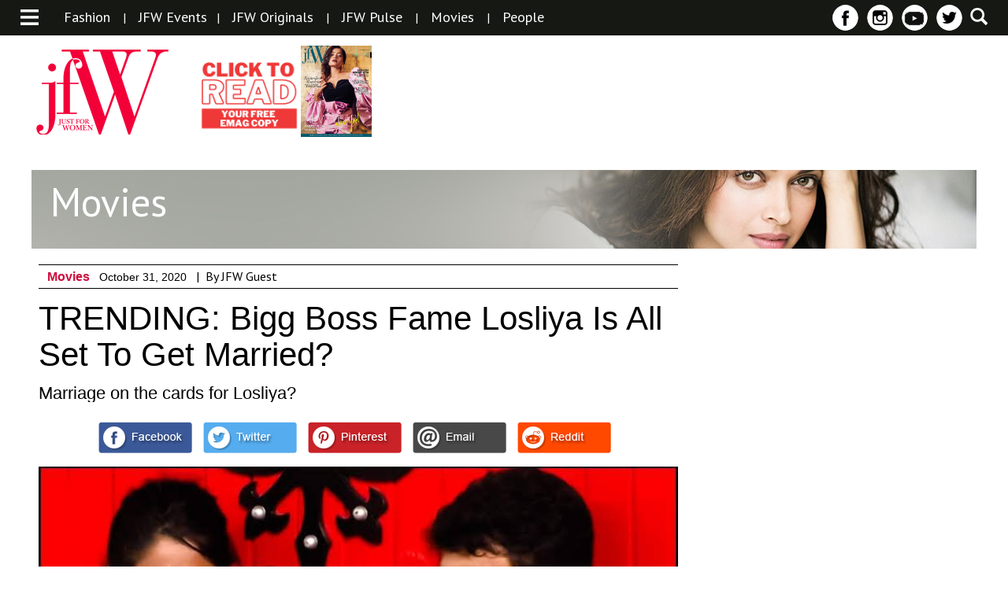

--- FILE ---
content_type: text/html; charset=UTF-8
request_url: https://jfwonline.com/article/trending-bigg-boss-fame-losliya-is-all-set-to-get-married/
body_size: 16426
content:
<!DOCTYPE html>
<html lang="en">
	<head>
		<meta charset="UTF-8">
		<meta name="viewport" content="width=device-width">
		<title>TRENDING: Bigg Boss Fame Losliya Is All Set To Get Married? | JFW Just for women</title>

		<link href='https://fonts.googleapis.com/css?family=PT+Sans:400,400italic,700,700italic&display=swap' rel='stylesheet' type='text/css'>
		<link href='https://fonts.googleapis.com/css?family=PT+Sans+Narrow:400,700&display=swap' rel='stylesheet' type='text/css'>
		
																												
		
																<style>
	/* Custom BSA_PRO Styles */

	/* fonts */

	/* form */
	.bsaProOrderingForm {   }
	.bsaProInput input,
	.bsaProInput input[type='file'],
	.bsaProSelectSpace select,
	.bsaProInputsRight .bsaInputInner,
	.bsaProInputsRight .bsaInputInner label {   }
	.bsaProPrice  {  }
	.bsaProDiscount  {   }
	.bsaProOrderingForm .bsaProSubmit,
	.bsaProOrderingForm .bsaProSubmit:hover,
	.bsaProOrderingForm .bsaProSubmit:active {   }

	/* allerts */
	.bsaProAlert,
	.bsaProAlert > a,
	.bsaProAlert > a:hover,
	.bsaProAlert > a:focus {  }
	.bsaProAlertSuccess {  }
	.bsaProAlertFailed {  }

	/* stats */
	.bsaStatsWrapper .ct-chart .ct-series.ct-series-b .ct-bar,
	.bsaStatsWrapper .ct-chart .ct-series.ct-series-b .ct-line,
	.bsaStatsWrapper .ct-chart .ct-series.ct-series-b .ct-point,
	.bsaStatsWrapper .ct-chart .ct-series.ct-series-b .ct-slice.ct-donut { stroke: #673AB7 !important; }

	.bsaStatsWrapper  .ct-chart .ct-series.ct-series-a .ct-bar,
	.bsaStatsWrapper .ct-chart .ct-series.ct-series-a .ct-line,
	.bsaStatsWrapper .ct-chart .ct-series.ct-series-a .ct-point,
	.bsaStatsWrapper .ct-chart .ct-series.ct-series-a .ct-slice.ct-donut { stroke: #FBCD39 !important; }


	/* Custom CSS */
	
</style><link rel='dns-prefetch' href='//service.errnio.com&#039;%20async=&#039;async' async='async' />
<link rel='dns-prefetch' href='//s.w.org' />

            <meta property="taboola:date" content="2020-10-31""/>
            <meta property="fb:app_id" content="982587185150740"/>
            <meta property="og:title" content="TRENDING: Bigg Boss Fame Losliya Is All Set To Get Married?"/>
							<meta property="og:description" content="TRENDING: Bigg Boss Fame Losliya Is All Set To Get Married?"/>
				            <meta property="og:type" content="article"/>
                        <meta property="og:site_name" content="JFW Just for women"/>
            <meta property="og:image" itemprop="image" content="https://jfwonline.com/wp-content/uploads/2020/10/C04BCFFA-EF9D-4108-B71C-5F2C95222559.jpeg"/>
            <meta property="og:image:url" content="https://jfwonline.com/wp-content/uploads/2020/10/C04BCFFA-EF9D-4108-B71C-5F2C95222559.jpeg"/> 
		<script type="text/javascript">
			window._wpemojiSettings = {"baseUrl":"https:\/\/s.w.org\/images\/core\/emoji\/13.0.1\/72x72\/","ext":".png","svgUrl":"https:\/\/s.w.org\/images\/core\/emoji\/13.0.1\/svg\/","svgExt":".svg","source":{"concatemoji":"https:\/\/jfwonline.com\/wp-includes\/js\/wp-emoji-release.min.js?ver=5.6.16"}};
			!function(e,a,t){var n,r,o,i=a.createElement("canvas"),p=i.getContext&&i.getContext("2d");function s(e,t){var a=String.fromCharCode;p.clearRect(0,0,i.width,i.height),p.fillText(a.apply(this,e),0,0);e=i.toDataURL();return p.clearRect(0,0,i.width,i.height),p.fillText(a.apply(this,t),0,0),e===i.toDataURL()}function c(e){var t=a.createElement("script");t.src=e,t.defer=t.type="text/javascript",a.getElementsByTagName("head")[0].appendChild(t)}for(o=Array("flag","emoji"),t.supports={everything:!0,everythingExceptFlag:!0},r=0;r<o.length;r++)t.supports[o[r]]=function(e){if(!p||!p.fillText)return!1;switch(p.textBaseline="top",p.font="600 32px Arial",e){case"flag":return s([127987,65039,8205,9895,65039],[127987,65039,8203,9895,65039])?!1:!s([55356,56826,55356,56819],[55356,56826,8203,55356,56819])&&!s([55356,57332,56128,56423,56128,56418,56128,56421,56128,56430,56128,56423,56128,56447],[55356,57332,8203,56128,56423,8203,56128,56418,8203,56128,56421,8203,56128,56430,8203,56128,56423,8203,56128,56447]);case"emoji":return!s([55357,56424,8205,55356,57212],[55357,56424,8203,55356,57212])}return!1}(o[r]),t.supports.everything=t.supports.everything&&t.supports[o[r]],"flag"!==o[r]&&(t.supports.everythingExceptFlag=t.supports.everythingExceptFlag&&t.supports[o[r]]);t.supports.everythingExceptFlag=t.supports.everythingExceptFlag&&!t.supports.flag,t.DOMReady=!1,t.readyCallback=function(){t.DOMReady=!0},t.supports.everything||(n=function(){t.readyCallback()},a.addEventListener?(a.addEventListener("DOMContentLoaded",n,!1),e.addEventListener("load",n,!1)):(e.attachEvent("onload",n),a.attachEvent("onreadystatechange",function(){"complete"===a.readyState&&t.readyCallback()})),(n=t.source||{}).concatemoji?c(n.concatemoji):n.wpemoji&&n.twemoji&&(c(n.twemoji),c(n.wpemoji)))}(window,document,window._wpemojiSettings);
		</script>
		<style type="text/css">
img.wp-smiley,
img.emoji {
	display: inline !important;
	border: none !important;
	box-shadow: none !important;
	height: 1em !important;
	width: 1em !important;
	margin: 0 .07em !important;
	vertical-align: -0.1em !important;
	background: none !important;
	padding: 0 !important;
}
</style>
	<link rel='stylesheet' id='magnific-popup-css-css'  href='https://jfwonline.com/wp-content/themes/jfw/css/magnific-popup.css?ver=5.6.16' type='text/css' media='all' />
<link rel='stylesheet' id='reset-css-css'  href='https://jfwonline.com/wp-content/themes/jfw/css/reset.css?ver=5.6.16' type='text/css' media='all' />
<link rel='stylesheet' id='style-less-css'  href='https://jfwonline.com/wp-content/uploads/wp-less-cache/style-less.css?ver=1770088902' type='text/css' media='all' />
<link rel='stylesheet' id='home-less-css'  href='https://jfwonline.com/wp-content/uploads/wp-less-cache/home-less.css?ver=1770088902' type='text/css' media='all' />
<link rel='stylesheet' id='articles-less-css'  href='https://jfwonline.com/wp-content/uploads/wp-less-cache/articles-less.css?ver=1770088902' type='text/css' media='all' />
<link rel='stylesheet' id='gallery-less-css'  href='https://jfwonline.com/wp-content/uploads/wp-less-cache/gallery-less.css?ver=1770088902' type='text/css' media='all' />
<link rel='stylesheet' id='events-less-css'  href='https://jfwonline.com/wp-content/uploads/wp-less-cache/events-less.css?ver=1770088902' type='text/css' media='all' />
<link rel='stylesheet' id='videos-less-css'  href='https://jfwonline.com/wp-content/uploads/wp-less-cache/videos-less.css?ver=1770088902' type='text/css' media='all' />
<link rel='stylesheet' id='page-less-css'  href='https://jfwonline.com/wp-content/uploads/wp-less-cache/page-less.css?ver=1770088902' type='text/css' media='all' />
<link rel='stylesheet' id='magazine-less-css'  href='https://jfwonline.com/wp-content/uploads/wp-less-cache/magazine-less.css?ver=1770088902' type='text/css' media='all' />
<link rel='stylesheet' id='search-less-css'  href='https://jfwonline.com/wp-content/uploads/wp-less-cache/search-less.css?ver=1770088902' type='text/css' media='all' />
<link rel='stylesheet' id='store-less-css'  href='https://jfwonline.com/wp-content/uploads/wp-less-cache/store-less.css?ver=1770088902' type='text/css' media='all' />
<link rel='stylesheet' id='wp-block-library-css'  href='https://jfwonline.com/wp-includes/css/dist/block-library/style.min.css?ver=5.6.16' type='text/css' media='all' />
<link rel='stylesheet' id='buy_sell_ads_pro_main_stylesheet-css'  href='https://jfwonline.com/wp-content/plugins/bsa-pro-scripteo/frontend/css/asset/style.css?ver=5.6.16' type='text/css' media='all' />
<link rel='stylesheet' id='buy_sell_ads_pro_user_panel-css'  href='https://jfwonline.com/wp-content/plugins/bsa-pro-scripteo/frontend/css/asset/user-panel.css?ver=5.6.16' type='text/css' media='all' />
<link rel='stylesheet' id='buy_sell_ads_pro_template_stylesheet-css'  href='https://jfwonline.com/wp-content/plugins/bsa-pro-scripteo/frontend/css/template.css.php?ver=5.6.16' type='text/css' media='all' />
<link rel='stylesheet' id='buy_sell_ads_pro_animate_stylesheet-css'  href='https://jfwonline.com/wp-content/plugins/bsa-pro-scripteo/frontend/css/asset/animate.css?ver=5.6.16' type='text/css' media='all' />
<link rel='stylesheet' id='buy_sell_ads_pro_chart_stylesheet-css'  href='https://jfwonline.com/wp-content/plugins/bsa-pro-scripteo/frontend/css/asset/chart.css?ver=5.6.16' type='text/css' media='all' />
<link rel='stylesheet' id='buy_sell_ads_pro_owl_carousel_stylesheet-css'  href='https://jfwonline.com/wp-content/plugins/bsa-pro-scripteo/frontend/css/asset/owl.carousel.css?ver=5.6.16' type='text/css' media='all' />
<link rel='stylesheet' id='buy_sell_ads_pro_materialize_stylesheet-css'  href='https://jfwonline.com/wp-content/plugins/bsa-pro-scripteo/frontend/css/asset/material-design.css?ver=5.6.16' type='text/css' media='all' />
<link rel='stylesheet' id='jquery-ui-css'  href='https://jfwonline.com/wp-content/plugins/bsa-pro-scripteo/frontend/css/asset/ui-datapicker.css?ver=5.6.16' type='text/css' media='all' />
<link rel='stylesheet' id='SearchAutocomplete-theme-css'  href='https://jfwonline.com/wp-content/plugins/search-autocomplete/css/aristo/jquery-ui-aristo.min.css?ver=1.9.2' type='text/css' media='all' />
<link rel='stylesheet' id='woocommerce-layout-css'  href='//jfwonline.com/wp-content/plugins/woocommerce/assets/css/woocommerce-layout.css?ver=2.5.5' type='text/css' media='all' />
<link rel='stylesheet' id='woocommerce-smallscreen-css'  href='//jfwonline.com/wp-content/plugins/woocommerce/assets/css/woocommerce-smallscreen.css?ver=2.5.5' type='text/css' media='only screen and (max-width: 768px)' />
<link rel='stylesheet' id='woocommerce-general-css'  href='//jfwonline.com/wp-content/plugins/woocommerce/assets/css/woocommerce.css?ver=2.5.5' type='text/css' media='all' />
<link rel='stylesheet' id='upprev-css-css'  href='https://jfwonline.com/wp-content/plugins/upprev/styles/upprev.css?ver=3.4.0.1' type='text/css' media='all' />
<script type="text/javascript">
var iworks_upprev = { animation: 'flyout', position: 'right', offset_percent: 70, offset_element: '.advertisement', css_width: 450, css_side: 8, compare: 'category', url_new_window: 0, ga_track_views: 1, ga_track_clicks: 1, ga_opt_noninteraction: 1, title: 'TRENDING: Bigg Boss Fame Losliya Is All Set To Get Married?' };
</script>
<script type='text/javascript' src='https://jfwonline.com/wp-includes/js/jquery/jquery.min.js?ver=3.5.1' id='jquery-core-js'></script>
<script type='text/javascript' src='https://jfwonline.com/wp-includes/js/jquery/jquery-migrate.min.js?ver=3.3.2' id='jquery-migrate-js'></script>
<script type='text/javascript' src='https://jfwonline.com/wp-content/themes/jfw/js/jquery.cycle2.min.js?ver=5.6.16' id='cycle-js'></script>
<script type='text/javascript' src='https://jfwonline.com/wp-content/themes/jfw/js/jquery.magnific-popup.min.js?ver=5.6.16' id='magnific-popup-js'></script>
<script type='text/javascript' src='https://jfwonline.com/wp-content/themes/jfw/js/respond.min.js?ver=5.6.16' id='respond-js'></script>
<script type='text/javascript' src='https://jfwonline.com/wp-content/themes/jfw/js/jquery.easing.1.3.js?ver=5.6.16' id='jquery-easing-js'></script>
<script type='text/javascript' src='https://jfwonline.com/wp-content/themes/jfw/js/custom.js?ver=2.0.6' id='js-custom-js'></script>
<script type='text/javascript' id='thickbox-js-extra'>
/* <![CDATA[ */
var thickboxL10n = {"next":"Next >","prev":"< Prev","image":"Image","of":"of","close":"Close","noiframes":"This feature requires inline frames. You have iframes disabled or your browser does not support them.","loadingAnimation":"https:\/\/jfwonline.com\/wp-includes\/js\/thickbox\/loadingAnimation.gif"};
/* ]]> */
</script>
<script type='text/javascript' src='https://jfwonline.com/wp-includes/js/thickbox/thickbox.js?ver=3.1-20121105' id='thickbox-js'></script>
<script type='text/javascript' src='https://jfwonline.com/wp-includes/js/underscore.min.js?ver=1.8.3' id='underscore-js'></script>
<script type='text/javascript' src='https://jfwonline.com/wp-includes/js/shortcode.min.js?ver=5.6.16' id='shortcode-js'></script>
<script type='text/javascript' src='https://jfwonline.com/wp-admin/js/media-upload.min.js?ver=5.6.16' id='media-upload-js'></script>
<script type='text/javascript' src='https://jfwonline.com/wp-content/plugins/bsa-pro-scripteo/frontend/js/script.js?ver=5.6.16' id='buy_sell_ads_pro_js_script-js'></script>
<script type='text/javascript' src='https://jfwonline.com/wp-content/plugins/bsa-pro-scripteo/frontend/js/jquery.viewportchecker.js?ver=5.6.16' id='buy_sell_ads_pro_viewport_checker_js_script-js'></script>
<script type='text/javascript' src='https://jfwonline.com/wp-content/plugins/bsa-pro-scripteo/frontend/js/chart.js?ver=5.6.16' id='buy_sell_ads_pro_chart_js_script-js'></script>
<script type='text/javascript' src='https://jfwonline.com/wp-content/plugins/bsa-pro-scripteo/frontend/js/owl.carousel.js?ver=5.6.16' id='buy_sell_ads_pro_owl_carousel_js_script-js'></script>
<script type='text/javascript' src='https://jfwonline.com/wp-content/plugins/bsa-pro-scripteo/frontend/js/jquery.simplyscroll.js?ver=5.6.16' id='buy_sell_ads_pro_simply_scroll_js_script-js'></script>
<script type='text/javascript' src='https://jfwonline.com/wp-content/plugins/upprev/scripts/upprev.js?ver=3.4.0.1' id='iworks_upprev-js-js'></script>
<link rel="https://api.w.org/" href="https://jfwonline.com/wp-json/" /><link rel="EditURI" type="application/rsd+xml" title="RSD" href="https://jfwonline.com/xmlrpc.php?rsd" />
<link rel="wlwmanifest" type="application/wlwmanifest+xml" href="https://jfwonline.com/wp-includes/wlwmanifest.xml" /> 
<meta name="generator" content="WordPress 5.6.16" />
<meta name="generator" content="WooCommerce 2.5.5" />
<link rel='shortlink' href='https://jfwonline.com/?p=38786' />
<link rel="alternate" type="application/json+oembed" href="https://jfwonline.com/wp-json/oembed/1.0/embed?url=https%3A%2F%2Fjfwonline.com%2Farticle%2Ftrending-bigg-boss-fame-losliya-is-all-set-to-get-married%2F" />
<link rel="alternate" type="text/xml+oembed" href="https://jfwonline.com/wp-json/oembed/1.0/embed?url=https%3A%2F%2Fjfwonline.com%2Farticle%2Ftrending-bigg-boss-fame-losliya-is-all-set-to-get-married%2F&#038;format=xml" />
<link rel="canonical" href="https://jfwonline.com/article/trending-bigg-boss-fame-losliya-is-all-set-to-get-married/" />
			<meta property="fb:pages" content="168225773223150" />
							<meta property="ia:markup_url" content="https://jfwonline.com/article/trending-bigg-boss-fame-losliya-is-all-set-to-get-married/?ia_markup=1" />
				<meta property="fb:pages" content="168225773223150" />			<!-- Site Logo: hide header text -->
			<style type="text/css">
			.site-title, .site-description {
				position: absolute;
				clip: rect(1px, 1px, 1px, 1px);
			}
			</style>
			<style>img.lazyload,img.lazyloading{
background-color: rgba(0,0,0,0);

opacity: 0.001; 
}
img.lazyload, img.lazyloaded {
opacity: 1;
-webkit-transition:opacity 300ms;
-moz-transition: opacity 300ms;
-ms-transition: opacity 300ms;
-o-transition: opacity 300ms;
transition: opacity 300ms;
}
iframe.lazyload, iframe.lazyloading{
display: block;
background-color: rgba(0,0,0,0);

}
</style><link rel="amphtml" href="https://jfwonline.com/article/trending-bigg-boss-fame-losliya-is-all-set-to-get-married/amp/"><link rel="icon" href="https://jfwonline.com/wp-content/uploads/2016/03/cropped-Untitled-11-32x32.png" sizes="32x32" />
<link rel="icon" href="https://jfwonline.com/wp-content/uploads/2016/03/cropped-Untitled-11-192x192.png" sizes="192x192" />
<link rel="apple-touch-icon" href="https://jfwonline.com/wp-content/uploads/2016/03/cropped-Untitled-11-180x180.png" />
<meta name="msapplication-TileImage" content="https://jfwonline.com/wp-content/uploads/2016/03/cropped-Untitled-11-270x270.png" />
<link rel="alternate" type="application/rss+xml" title="RSS" href="https://jfwonline.com/rsslatest.xml" /><style type="text/css">
#upprev_box{bottom:8px;width:450px;right:8px;display:block;right:-508px;display:block;}
 </style>

		<link rel="alternate" type="application/rss+xml" title="RSS 2.0" href="https://jfwonline.com/feed/" />
		<link rel="alternate" type="text/xml" title="RSS .92" href="https://jfwonline.com/feed/rss/" />
		<link rel="alternate" type="application/atom+xml" title="Atom 0.3" href="https://jfwonline.com/feed/atom/" />
		<!--<link rel="stylesheet" href="/colorbox.css" />
		<script src="/jquery.colorbox.js"></script>-->
		<script>
		  (function(i,s,o,g,r,a,m){i['GoogleAnalyticsObject']=r;i[r]=i[r]||function(){
		  (i[r].q=i[r].q||[]).push(arguments)},i[r].l=1*new Date();a=s.createElement(o),
		  m=s.getElementsByTagName(o)[0];a.async=1;a.src=g;m.parentNode.insertBefore(a,m)
		  })(window,document,'script','//www.google-analytics.com/analytics.js','ga');
		 
		  ga('create', 'UA-75469649-1', 'auto');
		  ga('send', 'pageview');
		 zincads=true;
		</script>
		<!--<script>
		$(document).ready(function(){
				$(".inline").colorbox({inline:true, maxWidth:'95%', maxHeight:'95%', opacity:'0.5'});
			});
		</script>-->
		<!-- Begin comScore Tag 
<script>
  var _comscore = _comscore || [];
  _comscore.push({ c1: "2", c2: "33144187" });
  (function() {
    var s = document.createElement("script"), el = document.getElementsByTagName("script")[0]; s.async = true;
    s.src = (document.location.protocol == "https:" ? "https://sb" : "http://b") + ".scorecardresearch.com/beacon.js";
    el.parentNode.insertBefore(s, el);
  })();
</script>
<script type="text/javascript">
  window._taboola = window._taboola || [];
  _taboola.push({article:'auto'});
  !function (e, f, u, i) {
    if (!document.getElementById(i)){
      e.async = 1;
      e.src = u;
      e.id = i;
      f.parentNode.insertBefore(e, f);
    }
  }(document.createElement('script'),
  document.getElementsByTagName('script')[0],
  '//cdn.taboola.com/libtrc/justforwomen/loader.js',
  'tb_loader_script');
  if(window.performance && typeof window.performance.mark == 'function')
    {window.performance.mark('tbl_ic');}
</script>
<noscript>
  <img class="lazyload"  defer="defer"  src="[data-uri]" data-src="https://sb.scorecardresearch.com/p?c1=2&c2=33144187&cv=2.0&cj=1" />
</noscript>
<!-- End comScore Tag -->
	<style> 
.headertop_adsense { width: 320px; height: 100px; }
@media(min-width: 500px) { .headertop_adsense { width: 468px; height: 60px; } }
@media(min-width: 800px) { .headertop_adsense { width: 728px; height: 90px; } }
ins.adsbygoogle[data-ad-status="unfilled"] {
    display: none !important;
}	 </style>
	</head>

	<body>
		<div id="fb-root"></div>

		<script>
		  window.fbAsyncInit = function() {
		    FB.init({
		      appId      : '982587185150740',
		      xfbml      : true,
		      version    : 'v2.5'
		    });
		  };

		  (function(d, s, id){
		     var js, fjs = d.getElementsByTagName(s)[0];
		     if (d.getElementById(id)) {return;}
		     js = d.createElement(s); js.id = id;
		     js.src = "//connect.facebook.net/en_US/sdk.js";
		     fjs.parentNode.insertBefore(js, fjs);
		   }(document, 'script', 'facebook-jssdk'));
		</script>

		<div id="navigation">
	<div id="category-nav-container">
		<ul id="category-nav">
			<li><a href="https://jfwonline.com">Home</a></li>
															<li>
							<a href="https://jfwonline.com/category/beauty/">Beauty</a>

									<li>
							<a href="https://jfwonline.com/category/decor/">Decor</a>

									<li>
							<a href="https://jfwonline.com/category/fashion/">Fashion</a>

									<li>
							<a href="https://jfwonline.com/category/food/">Food &amp; Nuitrition</a>

									<li>
							<a href="https://jfwonline.com/category/wellness/">Health &amp; Wellness</a>

									<li>
							<a href="https://jfwonline.com/category/jfw-awards/">JFW Awards</a>

									<li>
							<a href="https://jfwonline.com/category/jfw-originals/">JFW Originals</a>

									<li>
							<a href="https://jfwonline.com/category/news/">JFW Pulse</a>

									<li>
							<a href="https://jfwonline.com/category/celeb-buzz/">Movies</a>

											<!--<ul>
													<li><a href="https://jfwonline.com/category/celeb-buzz/entertainment/">Celeb Buzz</a></li>
													<li><a href="https://jfwonline.com/category/celeb-buzz/movie-reviews/">Movies</a></li>
											</ul>-->
						</li>
									<li>
							<a href="https://jfwonline.com/category/ott-television/">OTT &amp; Television</a>

									<li>
							<a href="https://jfwonline.com/category/people/">People</a>

									<li>
							<a href="https://jfwonline.com/category/recipes/">Recipes</a>

									<li>
							<a href="https://jfwonline.com/category/relationships/">Relationships</a>

									<li>
							<a href="https://jfwonline.com/category/romance/">Romance</a>

									<li><a href="https://jfwonline.com/emag/archive/">EMAG ARCHIVE</a></li>
			<li><a href="https://jfwonline.com/category/news/">News</a></li>
			<li><a href="https://jfwonline.com/events/">JFW Event Gallery</a></li>
			<li><a href="https://jfwonline.com/videos/">Videos</a></li>
						<!--<li class="border-bottom"><a href="https://jfwonline.com/?page_id=743">About Us</a></li>-->
			<li class="border-bottom"><a href="https://jfwonline.com/careers/">Careers</a></li>
			<!--<li><a href="https://jfwonline.com/advertise-with-us/">Advertise With Us</a></li>-->
			<li><a href="https://jfwonline.com/contact-us/">Contact Us</a></li>
		</ul>
	</div>
	<a href="#" id="close-navigation">x</a>
</div>		<div id="wrapper">
			<div class="container">
				<div id="header">
					<div id="header-top">
						<div id="categories-section">
							<div class="general">
								<a class="toggle-category-nav" href="#">
									<img class="lazyload"   src="[data-uri]" data-src="https://jfwonline.com/wp-content/themes/jfw/images/menu-icon.png" alt="menu icon" />
								</a>
							</div>
														<div class="featured desktop">
																<ul>
																																				
										<li><a href="https://jfwonline.com/category/fashion/">Fashion</a></li>
										
									
																				<li>|</li>
																																																<li><a href="https://jfwonline.com/events/">JFW Events</a></li><li>|</li>									
										<li><a href="https://jfwonline.com/category/jfw-originals/">JFW Originals</a></li>
										
									
																				<li>|</li>
																																																
										<li><a href="https://jfwonline.com/category/news/">JFW Pulse</a></li>
										
									
																				<li>|</li>
																																																
										<li><a href="https://jfwonline.com/category/celeb-buzz/">Movies</a></li>
										
									
																				<li>|</li>
																																																
										<li><a href="https://jfwonline.com/category/people/">People</a></li>
										
									
																										</ul>
							</div>
						</div>
						
						<div id="subscribe-social-and-search-section">
							<a href="#" id="search">
								<!-- <img class="lazyload"   src="[data-uri]" data-src="https://jfwonline.com/wp-content/themes/jfw/images/search-icon.png" /> -->
							</a>
							<ul id="social">
								<!--<li class="tablet" id="subscribe"><a href="#">Sign Up</a></li>-->
								<!-- <li class="tablet" id="follow">
									<a href="#">Follow</a>
									<ul>
										<li><a href="#" id="facebook1" rel="noopener" rel="noreferrer"></a></li>
										<li><a href="#" id="instagram1"></a></li>
										<li><a href="#" id="pinterest1"></a></li>
										<li><a href="#" id="twitter1"></a></li>
									</ul>
								</li> -->
								<li class="tablet icon"><a href="https://www.facebook.com/jfw" id="facebook" rel="noopener" rel="noreferrer" target="_blank"></a></li>					
								<li class="tablet icon"><a href="https://www.instagram.com/jfwdigital/?hl=en" id="instagram" rel="noopener" rel="noreferrer" target="_blank"></a></li>
								<!--<li class="tablet icon"><a href="https://jfwonline.com/feed/" id="rss1" rel="noopener" rel="noreferrer" target="_blank"></a></li>-->
								<li class="tablet icon"><a href="https://www.youtube.com/jfw" id="rss" rel="noopener" rel="noreferrer" target="_blank"></a></li>
								<li class="tablet icon"><a href="https://twitter.com/jfwmagofficial" id="twitter" rel="noopener" rel="noreferrer" target="_blank"></a></li>
							</ul>
						</div>
					</div>
					<div id="logo-and-ad-container">
						<!-- <a href="https://jfwonline.com" id="logo"> -->
							<!-- <img class="lazyload"   src="[data-uri]" data-src="https://jfwonline.com/wp-content/themes/jfw/images/jfw-logo.png" /> -->
						<!-- </a> -->
						<a href="https://jfwonline.com/" class="site-logo-link" rel="home"><img width="179" height="117" data-src="https://jfwonline.com/wp-content/uploads/2016/03/jfw-logopink-.png" src="data:image/svg+xml,%3Csvg%20xmlns=%22http://www.w3.org/2000/svg%22%20viewBox=%220%200%20179%20117%22%3E%3C/svg%3E" class="site-logo attachment-full lazyload" alt="" loading="lazy" data-size="full" width="179" /></a>
						<div id="magazine-cover" class="mobile-vert mobile-horz tab-vert desktop">
							<!-- <img class="lazyload"   src="[data-uri]" data-src="https://jfwonline.com/wp-content/themes/jfw/images/Now-on-stands-Mar16.jpg" /> -->
															<a href="https://jfwonline.com/emag/archive/?utm_source=magbutton&utm_medium=referral&utm_campaign=magbutton" id="shop-online" target="_blank">	
								<!--<img class="lazyload"   src="[data-uri]" data-src="https://jfwonline.com/wp-content/themes/jfw/images/Subscribe-Now-Button.jpg" />-->
								<!--<img class="lazyload"   src="[data-uri]" data-src="https://jfwonline.com/wp-content/themes/jfw/images/ON-STANDS.jpg" />-->
								<img class="lazyload"   src="[data-uri]" data-src="https://jfwonline.com/wp-content/themes/jfw/images/read.png" alt="subscribe to emag" />
							</a>
							<a href="#magazine-container" id="open-magazine">
								<!-- <img class="lazyload"   src="[data-uri]" data-src="https://jfwonline.com/wp-content/themes/jfw/images/Magazine-Preview-button.jpg" /> -->
								<img width="600" height="771" data-srcset="https://jfwonline.com/wp-content/uploads/2022/08/Wrapper-1lores.jpg 600w, https://jfwonline.com/wp-content/uploads/2022/08/Wrapper-1lores-150x193.jpg 150w" data-src="https://jfwonline.com/wp-content/uploads/2022/08/Wrapper-1lores.jpg" src="data:image/svg+xml,%3Csvg%20xmlns=%22http://www.w3.org/2000/svg%22%20viewBox=%220%200%20600%20771%22%3E%3C/svg%3E" class="attachment-full size-full lazyload" alt="" loading="lazy" sizes="(max-width: 600px) 100vw, 600px" width="600" />							</a>
							
						</div>
												<div />
							<!-- <img class="lazyload"   src="[data-uri]" data-src="https://jfwonline.com/wp-content/themes/jfw/images/advertisement-1.png" /> --><div id="bsa-html" class="bsaProContainer bsaProContainer-6 bsa-html bsa-pro-col-1"><div class="bsaProItems bsaGridGutter " style="background-color:"><div class="bsaProItem bsaReset" data-animation="none" style="opacity:1"><div class="bsaProItemInner" style="background-color:"><div class="bsaProItemInner__copy"><div class="bsaProItemInner__copyInner"><div class="bsaProItemInner__html"><!-- Header Content Responsive
<ins class="adsbygoogle"
     style="display:block;"
     data-ad-client="ca-pub-8403071186867912"
     data-ad-slot="2664892330"
     data-ad-format="horizontal"></ins>
<script> 
(adsbygoogle = window.adsbygoogle || []).push({});
</script> -->

<!-- Header Top Responsive -->
<ins class="adsbygoogle headertop_adsense"
     style="display:block"
     data-ad-client="ca-pub-8403071186867912"
     data-full-width-responsive="true"
     data-ad-slot="8349895943"
></ins>
<script>
     (adsbygoogle = window.adsbygoogle || []).push({});
</script></div></div></div></div></div></div></div>						<script>
							(function ($) {
								var bsaProContainer = $('.bsaProContainer-6');
								var number_show_ads = "0";
								var number_hide_ads = "0";
								if ( number_show_ads > 0 ) {
									setTimeout(function () { bsaProContainer.fadeIn(); }, number_show_ads * 1000);
								}
								if ( number_hide_ads > 0 ) {
									setTimeout(function () { bsaProContainer.fadeOut(); }, number_hide_ads * 1000);
								}
							})(jQuery);
						</script>
																		</div>
					</div>
				</div>
				<div id="content">

<div id="article">
    <div id="category-banner">
        <img width="1200" height="100" data-srcset="https://jfwonline.com/wp-content/uploads/2016/03/celeb-buzz.jpg 1200w, https://jfwonline.com/wp-content/uploads/2016/03/celeb-buzz-300x25.jpg 300w, https://jfwonline.com/wp-content/uploads/2016/03/celeb-buzz-1024x85.jpg 1024w" data-src="https://jfwonline.com/wp-content/uploads/2016/03/celeb-buzz.jpg" src="data:image/svg+xml,%3Csvg%20xmlns=%22http://www.w3.org/2000/svg%22%20viewBox=%220%200%201200%20100%22%3E%3C/svg%3E" class="attachment-full size-full lazyload" alt="" loading="lazy" sizes="(max-width: 1200px) 100vw, 1200px" width="1200" />        <h1>Movies</h1>
    </div>

    <div id="article-details-block">
        <div class="article-details-and-advertisement">
            <div class="article-details">
                <div class="category-article">
                    <div class="category-and-article-info">
                        <div class="category-name-and-article-date">
                            <ul>
                                <li><h4><a href='https://jfwonline.com/category/celeb-buzz/' title='Movies'>Movies</a></h4></li>
                                <li><h5>October 31, 2020</h5></li>
																<li>|</li><li>By JFW Guest<li>								
                                                           </ul>
                        </div>
                    </div>

                    <div class="title-and-tagline">
                        <h1>TRENDING: Bigg Boss Fame Losliya Is All Set To Get Married?</h1>
                        <div class="tagline">
                            <p>Marriage on the cards for Losliya?</p>
                        </div>
                    </div>

                    <div class="social-share-container">
                        <div class="share-icons">
                            <ul>
                                <li class="whatsapp"><a href="whatsapp://send?text=TRENDING%3A+Bigg+Boss+Fame+Losliya+Is+All+Set+To+Get+Married%3F+https%3A%2F%2Fjfwonline.com%2Farticle%2Ftrending-bigg-boss-fame-losliya-is-all-set-to-get-married%2F"></a></li>
                                <li><a href="https://www.facebook.com/sharer.php?u=https://jfwonline.com/article/trending-bigg-boss-fame-losliya-is-all-set-to-get-married/" rel="noopener" rel="noreferrer" target="_blank"></a></li>
                                <li><a class='twitter' href="//www.twitter.com/share?url=https://jfwonline.com/article/trending-bigg-boss-fame-losliya-is-all-set-to-get-married/" rel="noopener" rel="noreferrer" target="_blank"></a></li>
                                <li class='pinterest'><a class='pinterest' href="//www.pinterest.com/pin/create/button/?url=https://jfwonline.com/article/trending-bigg-boss-fame-losliya-is-all-set-to-get-married/&media=https://jfwonline.com/wp-content/uploads/2020/10/C04BCFFA-EF9D-4108-B71C-5F2C95222559.jpeg&description=TRENDING: Bigg Boss Fame Losliya Is All Set To Get Married?" data-pin-do="buttonPin" data-pin-config="above" rel="noopener" rel="noreferrer" target="_blank"></a></li>
                                <li><a class="email" rel="nofollow" title="Share with Friend" href="https://jfwonline.com/article/trending-bigg-boss-fame-losliya-is-all-set-to-get-married/emailpopup" onclick="email_popup(this.href); return false;"></a></li>
                                <li><a class="reddit" href="//www.reddit.com/submit?url=https://jfwonline.com/article/trending-bigg-boss-fame-losliya-is-all-set-to-get-married/&title=TRENDING: Bigg Boss Fame Losliya Is All Set To Get Married?" rel="noopener" rel="noreferrer" target="_blank"></a></li>
                            </ul>
                        </div>
                    </div>

                    <!-- <div class="article-image">
                        <img width="783" height="391" data-src="https://jfwonline.com/wp-content/uploads/2020/10/C04BCFFA-EF9D-4108-B71C-5F2C95222559.jpeg" src="data:image/svg+xml,%3Csvg%20xmlns=%22http://www.w3.org/2000/svg%22%20viewBox=%220%200%20783%20391%22%3E%3C/svg%3E" class="attachment-full size-full lazyload" alt="" loading="lazy" width="783" />                    </div> -->
					
<figure style="width:100%;">
    <img class="lazyload"  style="width:100%;"  src="[data-uri]" data-src="https://jfwonline.com/wp-content/uploads/2020/10/C04BCFFA-EF9D-4108-B71C-5F2C95222559.jpeg" alt="" />
    </figure>


                    <div class="article-content page-0">
                                                <p>Big boss fame Losliya is all set to make her acting debut along with Indian cricketer Harbhajan Singh in Sham Surya and John Paul Raj’s upcoming film Friendship. The movie also stars actor  Arjun Sarja. The motion poster that released  recently has grabbed people’s attention and the cricketer’s debut in Tamil film is creating buzz. The story of the film is said to revolve around college politics, sports with a central theme of friendship. One can see in the poster, Losliya in an intense look and is clad in a black dress while Arjun is seen in a salt and pepper look alongside Harbhajan Singh. Reportedly this duo’s chemistry has worked well onscreen.</p>
<p>However, before the budding actress’s debut film even released, rumours are doing rounds that the Bigg Boss fame is all set to tie the knot. According to reports, Losliya’s parents have decided on her wedding, and reportedly she has agreed to. They are said to be talking about the wedding of her with their friend&#8217;s son in Canada. But the actress hasn&#8217;t confirmed the reports of her wedding with her social media post or interviews. However, fans are upset with the buzz as they wished to see Losliya marrying Kavin.</p>
<p>However, her spokesperson has dismissed the news as a rumour. &#8220;It&#8217;s a rumour. Losliya has no idea of getting married right now.&#8221;</p>
<p>Losliya is yet to make this official on her social media platform.</p>
<p>&nbsp;</p>
<p>On the professional front, Losliya has also signed for a crime action thriller with JM Raja Saravanan, and it has debutant K Pooranesh in the lead role.</p>
<p>&nbsp;</p>
                        
                        <div class='navigation' id="navigation_link" style="height:auto;">
                                                    </div>
						
						<script>
						$('#wpdevar_comment_1').hide(".article-content");
						</script>						   
                    </div>
					<div class="ads_container">
					<div class="advertisement">                            
                                <div id="bsa-html" class="bsaProContainer bsaProContainer-12 bsa-html bsa-pro-col-1"><div class="bsaProItems bsaGridGutter " style="background-color:"></div></div>						<script>
							(function ($) {
								var bsaProContainer = $('.bsaProContainer-12');
								var number_show_ads = "0";
								var number_hide_ads = "0";
								if ( number_show_ads > 0 ) {
									setTimeout(function () { bsaProContainer.fadeIn(); }, number_show_ads * 1000);
								}
								if ( number_hide_ads > 0 ) {
									setTimeout(function () { bsaProContainer.fadeOut(); }, number_hide_ads * 1000);
								}
							})(jQuery);
						</script>
					                               
                           
                        </div>
						<div id="taboola-below-article-thumbnails"></div>
<script type="text/javascript">
  window._taboola = window._taboola || [];
  _taboola.push({
    mode: 'thumbnails-a',
    container: 'taboola-below-article-thumbnails',
    placement: 'Below Article Thumbnails',
    target_type: 'mix'
  });
</script>
					</div>
                </div>
            </div>

            <div class="advertisement">
                
                    <!-- <img class="lazyload"   src="[data-uri]" data-src="https://jfwonline.com/wp-content/themes/jfw/images/tiesto-ad.png" /> -->
                    <div id="bsa-html" class="bsaProContainer bsaProContainer-2 bsa-html bsa-pro-col-1"><div class="bsaProItems bsaGridGutter " style="background-color:"></div></div>						<script>
							(function ($) {
								var bsaProContainer = $('.bsaProContainer-2');
								var number_show_ads = "0";
								var number_hide_ads = "0";
								if ( number_show_ads > 0 ) {
									setTimeout(function () { bsaProContainer.fadeIn(); }, number_show_ads * 1000);
								}
								if ( number_hide_ads > 0 ) {
									setTimeout(function () { bsaProContainer.fadeOut(); }, number_hide_ads * 1000);
								}
							})(jQuery);
						</script>
					               
                    <!-- <img class="lazyload"   src="[data-uri]" data-src="https://jfwonline.com/wp-content/themes/jfw/images/nexus-ad.png" /> -->
                    <div id="bsa-html" class="bsaProContainer bsaProContainer-8 bsa-html bsa-pro-col-1"><div class="bsaProItems bsaGridGutter " style="background-color:"><div class="bsaProItem bsaReset" data-animation="none" style="opacity:1"><div class="bsaProItemInner" style="background-color:"><div class="bsaProItemInner__copy"><div class="bsaProItemInner__copyInner"><div class="bsaProItemInner__html"><!-- 300x600 -->
<ins class="adsbygoogle"
     style="display:block"
     data-ad-client="ca-pub-8403071186867912"
     data-ad-slot="2030052588"
     data-full-width-responsive="true"
     data-ad-format="auto"></ins>
<script>
     (adsbygoogle = window.adsbygoogle || []).push({});
</script></div></div></div></div></div></div></div>						<script>
							(function ($) {
								var bsaProContainer = $('.bsaProContainer-8');
								var number_show_ads = "0";
								var number_hide_ads = "0";
								if ( number_show_ads > 0 ) {
									setTimeout(function () { bsaProContainer.fadeIn(); }, number_show_ads * 1000);
								}
								if ( number_hide_ads > 0 ) {
									setTimeout(function () { bsaProContainer.fadeOut(); }, number_hide_ads * 1000);
								}
							})(jQuery);
						</script>
					               

<!-- added extra advertaisment size  -->  

                  <div class='ad-block tab-horz desktop' style='display:none;'>
                    <!-- <img class="lazyload"   src="[data-uri]" data-src="https://jfwonline.com/wp-content/themes/jfw/images/nexus-ad.png" /> -->
                                    </div>

            </div>
        </div>
    </div>


    <div id="articles-videos-gallery-articles">
        <div id="articles-and-advertisement-container">
            <div id="title-and-articles">
                            <div class="title">
                    <h1><span class='grey'>More from</span> <span class='white'>Movies</span></h1>
                </div>

                <div class="articles">
                    	
<div class="category-article">
	<div class="category-name-and-article-date">
		<ul>
			<li><h4><a href='https://jfwonline.com/category/news/' title='JFW Pulse'>JFW Pulse</a> / <a href='https://jfwonline.com/category/celeb-buzz/' title=' Movies'> Movies</a> / <a href='https://jfwonline.com/category/opinion/' title='Opinion'>Opinion</a></h4></li>
			<li><h5>August 6, 2025</h5></li>
					</ul>
	</div>
	<div class="article-image">
		<a href="https://jfwonline.com/article/column-mass-heroes-roar-gentlemen-whisper-why-tamil-cinema-needs-both/">			
			<img class="lazyload"   width="528" src="data:image/svg+xml,%3Csvg%20xmlns=%22http://www.w3.org/2000/svg%22%20viewBox=%220%200%20528%20268%22%3E%3C/svg%3E" data-src="https://jfwonline.com/wp-content/uploads/2025/08/Untitled-design-1-528x268.png" alt="Opinion | Mass heroes roar, gentlemen whisper: Why Tamil cinema needs both">
		</a>
	</div>
	<div class="category-and-article-info">
		<div class="category-name-and-article-date">
			<ul>
				<li><h4><a href='https://jfwonline.com/category/news/' title='JFW Pulse'>JFW Pulse</a> / <a href='https://jfwonline.com/category/celeb-buzz/' title=' Movies'> Movies</a> / <a href='https://jfwonline.com/category/opinion/' title='Opinion'>Opinion</a></h4></li>
				<li><h5>August 6, 2025</h5></li>
							</ul>
		</div>
		<div class="article-title-and-tagline">
			<h1>
				<a href="https://jfwonline.com/article/column-mass-heroes-roar-gentlemen-whisper-why-tamil-cinema-needs-both/">
					Opinion | Mass heroes roar, gentlemen whisper: Why Tamil cinema needs both				</a>
			</h1>
			<div class="tagline">
				<p>Before you come at us with “People go to the theatre to have fun!”, we get it! Action thrillers have their place, and they most likely always will.</p>
							</div>
					</div>
	</div>
</div>	
<div class="category-article">
	<div class="category-name-and-article-date">
		<ul>
			<li><h4><a href='https://jfwonline.com/category/celeb-buzz/' title='Movies'>Movies</a></h4></li>
			<li><h5>June 11, 2025</h5></li>
					</ul>
	</div>
	<div class="article-image">
		<a href="https://jfwonline.com/article/madras-matinee-movie-review-a-comforting-but-dramatic-mockumentary/">			
			<img class="lazyload"   width="528" src="data:image/svg+xml,%3Csvg%20xmlns=%22http://www.w3.org/2000/svg%22%20viewBox=%220%200%20528%20268%22%3E%3C/svg%3E" data-src="https://jfwonline.com/wp-content/uploads/2025/06/Untitled-design-2-528x268.png" alt="Madras Matinee Movie Review : A Comforting But Dramatic Mockumentary!">
		</a>
	</div>
	<div class="category-and-article-info">
		<div class="category-name-and-article-date">
			<ul>
				<li><h4><a href='https://jfwonline.com/category/celeb-buzz/' title='Movies'>Movies</a></h4></li>
				<li><h5>June 11, 2025</h5></li>
							</ul>
		</div>
		<div class="article-title-and-tagline">
			<h1>
				<a href="https://jfwonline.com/article/madras-matinee-movie-review-a-comforting-but-dramatic-mockumentary/">
					Madras Matinee Movie Review : A Comforting But Dramatic Mockumentary!				</a>
			</h1>
			<div class="tagline">
				<p>Madras Matinee is a slice of life story that is soulful and comical but also over dramatic, at times.</p>
							</div>
					</div>
	</div>
</div>	
<div class="category-article">
	<div class="category-name-and-article-date">
		<ul>
			<li><h4><a href='https://jfwonline.com/category/celeb-buzz/' title='Movies'>Movies</a></h4></li>
			<li><h5>June 11, 2025</h5></li>
					</ul>
	</div>
	<div class="article-image">
		<a href="https://jfwonline.com/article/the-mani-ratnam-kamal-haasan-dream-team-delivers-an-uninteresting-movie-that-dissapoints/">			
			<img class="lazyload"   width="528" src="data:image/svg+xml,%3Csvg%20xmlns=%22http://www.w3.org/2000/svg%22%20viewBox=%220%200%20528%20268%22%3E%3C/svg%3E" data-src="https://jfwonline.com/wp-content/uploads/2025/06/Untitled-design-1-528x268.png" alt="The Mani Ratnam- Kamal Haasan Dream Team Delivers An Uninteresting Movie That Dissapoints!">
		</a>
	</div>
	<div class="category-and-article-info">
		<div class="category-name-and-article-date">
			<ul>
				<li><h4><a href='https://jfwonline.com/category/celeb-buzz/' title='Movies'>Movies</a></h4></li>
				<li><h5>June 11, 2025</h5></li>
							</ul>
		</div>
		<div class="article-title-and-tagline">
			<h1>
				<a href="https://jfwonline.com/article/the-mani-ratnam-kamal-haasan-dream-team-delivers-an-uninteresting-movie-that-dissapoints/">
					The Mani Ratnam- Kamal Haasan Dream Team Delivers An Uninteresting Movie That Dissapoints!				</a>
			</h1>
			<div class="tagline">
				<p>Thug Life, despite being bejeweled with the masters in each field fails in its execution, with a weak storyline. </p>
							</div>
					</div>
	</div>
</div>	
<div class="category-article">
	<div class="category-name-and-article-date">
		<ul>
			<li><h4><a href='https://jfwonline.com/category/celeb-buzz/' title='Movies'>Movies</a></h4></li>
			<li><h5>May 16, 2025</h5></li>
					</ul>
	</div>
	<div class="article-image">
		<a href="https://jfwonline.com/article/maaman-review-a-patriarchal-familys-drama-that-villainizes-its-women/">			
			<img class="lazyload"   width="528" src="data:image/svg+xml,%3Csvg%20xmlns=%22http://www.w3.org/2000/svg%22%20viewBox=%220%200%20528%20268%22%3E%3C/svg%3E" data-src="https://jfwonline.com/wp-content/uploads/2025/05/Untitled-design-528x268.png" alt="Maaman Review : A Patriarchal Family's Drama that Villainizes its Women !">
		</a>
	</div>
	<div class="category-and-article-info">
		<div class="category-name-and-article-date">
			<ul>
				<li><h4><a href='https://jfwonline.com/category/celeb-buzz/' title='Movies'>Movies</a></h4></li>
				<li><h5>May 16, 2025</h5></li>
							</ul>
		</div>
		<div class="article-title-and-tagline">
			<h1>
				<a href="https://jfwonline.com/article/maaman-review-a-patriarchal-familys-drama-that-villainizes-its-women/">
					Maaman Review : A Patriarchal Family&#8217;s Drama that Villainizes its Women !				</a>
			</h1>
			<div class="tagline">
				<p>Maaman is a new story with new ideas but approached with old and primitive ideals.</p>
							</div>
					</div>
	</div>
</div>	
<div class="category-article">
	<div class="category-name-and-article-date">
		<ul>
			<li><h4><a href='https://jfwonline.com/category/celeb-buzz/' title='Movies '>Movies </a> / <a href='https://jfwonline.com/category/people/' title='People'>People</a></h4></li>
			<li><h5>February 4, 2025</h5></li>
					</ul>
	</div>
	<div class="article-image">
		<a href="https://jfwonline.com/article/stealing-the-spotlight-meenakshi-chaudhary-opens-up-on-family-films-and-the-road-ahead/">			
			<img class="lazyload"   width="528" src="data:image/svg+xml,%3Csvg%20xmlns=%22http://www.w3.org/2000/svg%22%20viewBox=%220%200%20528%20268%22%3E%3C/svg%3E" data-src="https://jfwonline.com/wp-content/uploads/2025/02/Untitled-design-1-528x268.png" alt="Stealing The Spotlight : Meenakshi Chaudhary Opens Up On Family, Films And The Road Ahead!">
		</a>
	</div>
	<div class="category-and-article-info">
		<div class="category-name-and-article-date">
			<ul>
				<li><h4><a href='https://jfwonline.com/category/celeb-buzz/' title='Movies '>Movies </a> / <a href='https://jfwonline.com/category/people/' title='People'>People</a></h4></li>
				<li><h5>February 4, 2025</h5></li>
							</ul>
		</div>
		<div class="article-title-and-tagline">
			<h1>
				<a href="https://jfwonline.com/article/stealing-the-spotlight-meenakshi-chaudhary-opens-up-on-family-films-and-the-road-ahead/">
					Stealing The Spotlight : Meenakshi Chaudhary Opens Up On Family, Films And The Road Ahead!				</a>
			</h1>
			<div class="tagline">
				<p>What’s on the horizon for Meenakshi in terms of movies this year?</p>
							</div>
					</div>
	</div>
</div>                </div>
            </div>

            <div id="advertisement-and-trending-articles">
                <div class="advertisement">
                    <div class='ad-block mobile-vert mobile-horz tab-vert tab-horz desktop'>
                        <div id="bsa-html" class="bsaProContainer bsaProContainer-2 bsa-html bsa-pro-col-1"><div class="bsaProItems bsaGridGutter " style="background-color:"></div></div>						<script>
							(function ($) {
								var bsaProContainer = $('.bsaProContainer-2');
								var number_show_ads = "0";
								var number_hide_ads = "0";
								if ( number_show_ads > 0 ) {
									setTimeout(function () { bsaProContainer.fadeIn(); }, number_show_ads * 1000);
								}
								if ( number_hide_ads > 0 ) {
									setTimeout(function () { bsaProContainer.fadeOut(); }, number_hide_ads * 1000);
								}
							})(jQuery);
						</script>
					                    </div>
                </div>

                <div class="trending-articles">
                    <div class="title">
                        <h1><span class='white'>Trending</span> <span class='red'>Now</span></h1>
                    </div>
                    <div class="articles">
                        
		<div class="category-article">
			<div class="category-and-article-info">
				<div class="article-title-and-tagline">
					<h1>
						<a href="https://jfwonline.com/article/breakthrough-without-a-wave-what-the-bjps-kerala-wins-really-mean/">
							Breakthrough without a wave: What the BJP’s Kerala wins really mean						</a>
					</h1>
					<div class="tagline">
						<p>For now, Kerala’s cities have not chosen a new ideology, they have chosen to send a warning. Whether this moment becomes a lasting shift or a temporary protest will be decided not at the ballot box, but on the streets, wards, and workdays of the cities the BJP now governs.</p>
						<p><a href="https://jfwonline.com/article/breakthrough-without-a-wave-what-the-bjps-kerala-wins-really-mean/">More...</a></p>
					</div>
				</div>
			</div>
		</div>
		<div class="category-article">
			<div class="category-and-article-info">
				<div class="article-title-and-tagline">
					<h1>
						<a href="https://jfwonline.com/article/changing-health-needs-of-women-across-ages-health-checklist-of-every-woman/">
							Changing Health Needs of Women Across Ages : Health Checklist Of Every Woman!						</a>
					</h1>
					<div class="tagline">
						<p>Women care for everyone. It’s time they start caring for themselves, too.</p>
						<p><a href="https://jfwonline.com/article/changing-health-needs-of-women-across-ages-health-checklist-of-every-woman/">More...</a></p>
					</div>
				</div>
			</div>
		</div>
		<div class="category-article">
			<div class="category-and-article-info">
				<div class="article-title-and-tagline">
					<h1>
						<a href="https://jfwonline.com/article/heart-matters-why-women-need-to-pay-attention-to-their-cardiac-health/">
							Heart Matters: Why Women Need to Pay Attention to Their Cardiac Health !						</a>
					</h1>
					<div class="tagline">
						<p>Heart Health 101: Fitness, Food, and Facts for Every Woman</p>
						<p><a href="https://jfwonline.com/article/heart-matters-why-women-need-to-pay-attention-to-their-cardiac-health/">More...</a></p>
					</div>
				</div>
			</div>
		</div>
		<div class="category-article">
			<div class="category-and-article-info">
				<div class="article-title-and-tagline">
					<h1>
						<a href="https://jfwonline.com/article/pcod-pcos-fibroids-a-discussion-around-womens-hormonal-health/">
							PCOD, PCOS, Fibroids: A Discussion Around Women’s Hormonal Health !						</a>
					</h1>
					<div class="tagline">
						<p>Real Talk on PCOD and PCOS!</p>
						<p><a href="https://jfwonline.com/article/pcod-pcos-fibroids-a-discussion-around-womens-hormonal-health/">More...</a></p>
					</div>
				</div>
			</div>
		</div>
		<div class="category-article">
			<div class="category-and-article-info">
				<div class="article-title-and-tagline">
					<h1>
						<a href="https://jfwonline.com/article/the-1st-edition-of-jfw-favourites-of-tamil-nadu-2025-celebrating-tamil-nadus-most-loved/">
							The 1st Edition of JFW Favourites of Tamil Nadu 2025 : Celebrating Tamil Nadu&#8217;s Most Loved!						</a>
					</h1>
					<div class="tagline">
						<p>Celebrating the faces we love and admire.</p>
						<p><a href="https://jfwonline.com/article/the-1st-edition-of-jfw-favourites-of-tamil-nadu-2025-celebrating-tamil-nadus-most-loved/">More...</a></p>
					</div>
				</div>
			</div>
		</div>
                    </div>
                </div>
            </div>
        </div>

        <div id="videos">
            
	<div class="title-section">
					<h1>Movies Videos</h1>
						<h5><a href="https://jfwonline.com/videos/">View all ...</a></h5>
	</div>

	<div class="videos-list">
			
				<div class="video">
					<iframe class="lazyload"  width="560" height="315" data-src="https://www.youtube.com/embed/YTEi5xWpY-o" frameborder="0" allow="accelerometer; autoplay; encrypted-media; gyroscope; picture-in-picture" allowfullscreen></iframe>				</div>
			
				<div class="video">
					<iframe class="lazyload"  data-src="https://www.youtube.com/embed/Tocx8TfbXUI" frameborder="0" allow="autoplay; encrypted-media" allowfullscreen></iframe>				</div>
			
				<div class="video">
					<iframe class="lazyload"  width="560" height="315" data-src="https://www.youtube.com/embed/NB3Y28oLeU4" frameborder="0" allow="accelerometer; autoplay; encrypted-media; gyroscope; picture-in-picture" allowfullscreen></iframe>				</div>
			</div>
        </div>

        <div id="articles-and-trending-videos-container">
            <div class="articles">
                	
<div class="category-article">
	<div class="category-name-and-article-date">
		<ul>
			<li><h4><a href='https://jfwonline.com/category/celeb-buzz/' title='Movies'>Movies</a></h4></li>
			<li><h5>January 4, 2025</h5></li>
					</ul>
	</div>
	<div class="article-image">
		<a href="https://jfwonline.com/article/identity-review-tovino-thomas-and-trishas-thriller-has-a-solid-setup-but-is-confused-about-its-identity/">			
			<img class="lazyload"   width="528" src="data:image/svg+xml,%3Csvg%20xmlns=%22http://www.w3.org/2000/svg%22%20viewBox=%220%200%20528%20268%22%3E%3C/svg%3E" data-src="https://jfwonline.com/wp-content/uploads/2025/01/WhatsApp-Image-2025-01-04-at-1.43.38-PM-528x268.jpeg" alt="Identity Review: Tovino Thomas and Trisha’s Thriller Has A Solid Setup But Is Confused About Its Identity!">
		</a>
	</div>
	<div class="category-and-article-info">
		<div class="category-name-and-article-date">
			<ul>
				<li><h4><a href='https://jfwonline.com/category/celeb-buzz/' title='Movies'>Movies</a></h4></li>
				<li><h5>January 4, 2025</h5></li>
							</ul>
		</div>
		<div class="article-title-and-tagline">
			<h1>
				<a href="https://jfwonline.com/article/identity-review-tovino-thomas-and-trishas-thriller-has-a-solid-setup-but-is-confused-about-its-identity/">
					Identity Review: Tovino Thomas and Trisha’s Thriller Has A Solid Setup But Is Confused About Its Identity!				</a>
			</h1>
			<div class="tagline">
				<p>With too many ideas, Identity is engaging yet uncertain about what its ambitions are!</p>
							</div>
					</div>
	</div>
</div>	
<div class="category-article">
	<div class="category-name-and-article-date">
		<ul>
			<li><h4><a href='https://jfwonline.com/category/celeb-buzz/' title='Movies'>Movies</a></h4></li>
			<li><h5>December 20, 2024</h5></li>
					</ul>
	</div>
	<div class="article-image">
		<a href="https://jfwonline.com/article/viduthalai-part-2-review-vijay-sethupathi-fires-up-a-compelling-sequel-thats-preachy-yet-politically-strong/">			
			<img class="lazyload"   width="528" src="data:image/svg+xml,%3Csvg%20xmlns=%22http://www.w3.org/2000/svg%22%20viewBox=%220%200%20528%20268%22%3E%3C/svg%3E" data-src="https://jfwonline.com/wp-content/uploads/2024/12/WhatsApp-Image-2024-12-20-at-5.53.17-PM-528x268.jpeg" alt="Viduthalai Part 2 Review: Vijay Sethupathi Fires Up A Compelling Sequel That’s Preachy Yet Politically Strong!">
		</a>
	</div>
	<div class="category-and-article-info">
		<div class="category-name-and-article-date">
			<ul>
				<li><h4><a href='https://jfwonline.com/category/celeb-buzz/' title='Movies'>Movies</a></h4></li>
				<li><h5>December 20, 2024</h5></li>
							</ul>
		</div>
		<div class="article-title-and-tagline">
			<h1>
				<a href="https://jfwonline.com/article/viduthalai-part-2-review-vijay-sethupathi-fires-up-a-compelling-sequel-thats-preachy-yet-politically-strong/">
					Viduthalai Part 2 Review: Vijay Sethupathi Fires Up A Compelling Sequel That’s Preachy Yet Politically Strong!				</a>
			</h1>
			<div class="tagline">
				<p>A political film that’s both intimate and intense!</p>
							</div>
					</div>
	</div>
</div>	
<div class="category-article">
	<div class="category-name-and-article-date">
		<ul>
			<li><h4><a href='https://jfwonline.com/category/celeb-buzz/' title='Movies'>Movies</a></h4></li>
			<li><h5>December 5, 2024</h5></li>
					</ul>
	</div>
	<div class="article-image">
		<a href="https://jfwonline.com/article/pushpa-2-review-allu-arjun-mounts-an-unoriginal-and-fuel-less-fire/">			
			<img class="lazyload"   width="528" src="data:image/svg+xml,%3Csvg%20xmlns=%22http://www.w3.org/2000/svg%22%20viewBox=%220%200%20528%20268%22%3E%3C/svg%3E" data-src="https://jfwonline.com/wp-content/uploads/2024/12/WhatsApp-Image-2024-12-05-at-5.44.12-PM-528x268.jpeg" alt="Pushpa 2 Review: Allu Arjun Mounts an Incomplete and Fuel-less Fire!">
		</a>
	</div>
	<div class="category-and-article-info">
		<div class="category-name-and-article-date">
			<ul>
				<li><h4><a href='https://jfwonline.com/category/celeb-buzz/' title='Movies'>Movies</a></h4></li>
				<li><h5>December 5, 2024</h5></li>
							</ul>
		</div>
		<div class="article-title-and-tagline">
			<h1>
				<a href="https://jfwonline.com/article/pushpa-2-review-allu-arjun-mounts-an-unoriginal-and-fuel-less-fire/">
					Pushpa 2 Review: Allu Arjun Mounts an Incomplete and Fuel-less Fire!				</a>
			</h1>
			<div class="tagline">
				<p>An underwhelming sequel!</p>
							</div>
					</div>
	</div>
</div>	
<div class="category-article">
	<div class="category-name-and-article-date">
		<ul>
			<li><h4><a href='https://jfwonline.com/category/celeb-buzz/' title='Movies'>Movies</a></h4></li>
			<li><h5>November 29, 2024</h5></li>
					</ul>
	</div>
	<div class="article-image">
		<a href="https://jfwonline.com/article/her-movie-review-five-women-five-stories-realistic-women-characters-that-capture-the-different-versions-of-women-we-see-every-day/">			
			<img class="lazyload"   width="528" src="data:image/svg+xml,%3Csvg%20xmlns=%22http://www.w3.org/2000/svg%22%20viewBox=%220%200%20528%20268%22%3E%3C/svg%3E" data-src="https://jfwonline.com/wp-content/uploads/2024/11/Untitled-design-528x268.png" alt="HER Movie Review : Five women, five stories—realistic women characters that capture the different versions of women we see every day.">
		</a>
	</div>
	<div class="category-and-article-info">
		<div class="category-name-and-article-date">
			<ul>
				<li><h4><a href='https://jfwonline.com/category/celeb-buzz/' title='Movies'>Movies</a></h4></li>
				<li><h5>November 29, 2024</h5></li>
							</ul>
		</div>
		<div class="article-title-and-tagline">
			<h1>
				<a href="https://jfwonline.com/article/her-movie-review-five-women-five-stories-realistic-women-characters-that-capture-the-different-versions-of-women-we-see-every-day/">
					HER Movie Review : &#8220;Five women, five stories—realistic women characters that capture the different versions of women we see every day.				</a>
			</h1>
			<div class="tagline">
				<p>We see women being unapologetically themselves, even if they are flawed, or misunderstood, or do not conform to societal standards.</p>
							</div>
					</div>
	</div>
</div>	
<div class="category-article">
	<div class="category-name-and-article-date">
		<ul>
			<li><h4><a href='https://jfwonline.com/category/celeb-buzz/' title='Movies'>Movies</a></h4></li>
			<li><h5>November 29, 2024</h5></li>
					</ul>
	</div>
	<div class="article-image">
		<a href="https://jfwonline.com/article/sorgavaasal-review-rj-balaji-impresses-in-a-prison-drama-that-breaks-some-routine/">			
			<img class="lazyload"   width="528" src="data:image/svg+xml,%3Csvg%20xmlns=%22http://www.w3.org/2000/svg%22%20viewBox=%220%200%20528%20268%22%3E%3C/svg%3E" data-src="https://jfwonline.com/wp-content/uploads/2024/11/WhatsApp-Image-2024-11-29-at-4.27.05-PM-528x268.jpeg" alt="Sorgavaasal Review: RJ Balaji Impresses In A Prison Drama That Breaks Some Routine!">
		</a>
	</div>
	<div class="category-and-article-info">
		<div class="category-name-and-article-date">
			<ul>
				<li><h4><a href='https://jfwonline.com/category/celeb-buzz/' title='Movies'>Movies</a></h4></li>
				<li><h5>November 29, 2024</h5></li>
							</ul>
		</div>
		<div class="article-title-and-tagline">
			<h1>
				<a href="https://jfwonline.com/article/sorgavaasal-review-rj-balaji-impresses-in-a-prison-drama-that-breaks-some-routine/">
					Sorgavaasal Review: RJ Balaji Impresses In A Prison Drama That Breaks Some Routine!				</a>
			</h1>
			<div class="tagline">
				<p>RJ Balaji&#8217;s Sorgavaasal is  a meandering prison drama but with strong characters, perfect casting and a touch of realistic writing, it hits the right doors.</p>
							</div>
					</div>
	</div>
</div>            </div>



            <div class="trending-videos">

<!-- added one more add before and after trending videos  -->  
<div class="advertisement">
                    <div class='ad-block mobile-vert mobile-horz tab-vert tab-horz desktop'>
                        <div id="bsa-html" class="bsaProContainer bsaProContainer-2 bsa-html bsa-pro-col-1"><div class="bsaProItems bsaGridGutter " style="background-color:"></div></div>						<script>
							(function ($) {
								var bsaProContainer = $('.bsaProContainer-2');
								var number_show_ads = "0";
								var number_hide_ads = "0";
								if ( number_show_ads > 0 ) {
									setTimeout(function () { bsaProContainer.fadeIn(); }, number_show_ads * 1000);
								}
								if ( number_hide_ads > 0 ) {
									setTimeout(function () { bsaProContainer.fadeOut(); }, number_hide_ads * 1000);
								}
							})(jQuery);
						</script>
					                    </div>
                </div>


                <div class="title">
                    <h1><span class='white'>Trending</span> <span class='red'>Videos</span></h1>
                </div>
                <div class="videos">
                    
		<div class="video">
			<iframe class="lazyload"  width="560" height="315" data-src="https://www.youtube.com/embed/v47OB_xt65Y" title="YouTube video player" frameborder="0" allow="accelerometer; autoplay; clipboard-write; encrypted-media; gyroscope; picture-in-picture" allowfullscreen></iframe>		</div>
		<div class="video">
			<iframe class="lazyload"  width="560" height="315" data-src="https://www.youtube.com/embed/RbNWbuN_tII" title="YouTube video player" frameborder="0" allow="accelerometer; autoplay; clipboard-write; encrypted-media; gyroscope; picture-in-picture" allowfullscreen></iframe>		</div>
		<div class="video">
			<iframe class="lazyload"  width="560" height="315" data-src="https://www.youtube.com/embed/3jhKTUce2Fo" title="YouTube video player" frameborder="0" allow="accelerometer; autoplay; clipboard-write; encrypted-media; gyroscope; picture-in-picture" allowfullscreen></iframe>		</div>
		<div class="video">
			<iframe class="lazyload"  width="560" height="315" data-src="https://www.youtube.com/embed/U95u0o-jwXo" title="YouTube video player" frameborder="0" allow="accelerometer; autoplay; clipboard-write; encrypted-media; gyroscope; picture-in-picture" allowfullscreen></iframe>		</div>
                </div>
                      <!--TEST AREA    -->

                  <div class="advertisement">
                    <div class='ad-block mobile-vert mobile-horz tab-vert tab-horz desktop'>
                        <div id="bsa-html" class="bsaProContainer bsaProContainer-2 bsa-html bsa-pro-col-1"><div class="bsaProItems bsaGridGutter " style="background-color:"></div></div>						<script>
							(function ($) {
								var bsaProContainer = $('.bsaProContainer-2');
								var number_show_ads = "0";
								var number_hide_ads = "0";
								if ( number_show_ads > 0 ) {
									setTimeout(function () { bsaProContainer.fadeIn(); }, number_show_ads * 1000);
								}
								if ( number_hide_ads > 0 ) {
									setTimeout(function () { bsaProContainer.fadeOut(); }, number_hide_ads * 1000);
								}
							})(jQuery);
						</script>
					                    </div>
                </div>



                      <!--TEST AREA    -->
              
            </div>
        </div>

        <div id="galleries">
            
            
        </div>

        <div id="articles-general-container">
            <div class="articles">
                <div id="ajax-load-more" class="ajax-load-more-wrap default" data-id="" data-canonical-url="https://jfwonline.com/article/trending-bigg-boss-fame-losliya-is-all-set-to-get-married/" data-slug="trending-bigg-boss-fame-losliya-is-all-set-to-get-married"><div class="alm-listing alm-ajax   " data-repeater="default" data-post-type="article" data-post-format="" data-category="celeb-buzz" data-category-not-in="" data-tag="" data-tag-not-in="" data-taxonomy="" data-taxonomy-terms="" data-taxonomy-operator="" data-taxonomy-relation="" data-meta-key="date_of_posting" data-meta-value="" data-meta-compare="" data-meta-relation="" data-meta-type="" data-year="" data-month="" data-day="" data-author="" data-post-in="" data-post-not-in="" data-exclude="38786,49701,49559,49557,49546,49414,49408,49402,49397,49393,49388" data-search="" data-custom-args="" data-post-status="" data-order="DESC" data-orderby="meta_value" data-offset="0" data-posts-per-page="10" data-lang="" data-scroll="false" data-scroll-distance="3" data-max-pages="0" data-pause-override="false" data-pause="true" data-button-label="" data-button-class="" data-destroy-after="" data-transition="slide" data-images-loaded="false"></div></div>            </div>
        </div>
    </div>
</div>
<style>
.article-content img.alignright {
  float: right !important;
  clear: both; /* optional: helps with layout in complex text */
}

.article-content img.alignleft {
  float: left !important;
  clear: both; /* optional */
}
.article-content img.alignnone {
  float: none !important;
  clear: both; /* optional */
}
</style>				</div>
			</div>
			<div id="search-container">
				<div id="search-form">
					<a href="#" id="close-search-box">X</a>
					<form role="search" method="get" class="search-form" action="https://jfwonline.com/">
				<label>
					<span class="screen-reader-text">Search for:</span>
					<input type="search" class="search-field" placeholder="Search &hellip;" value="" name="s" />
				</label>
				<input type="submit" class="search-submit" value="Search" />
			</form>					<!-- <p>Type to Search</p> -->
				</div>
			</div>
			<div id="footer">		
<!--zedo zinc ads start
			<div id="z5cf85f42-c8d3-43dd-896a-f35918021583" style='display:none' ></div>
<script id="zincads">if(zincads){!function(a,n,e,t,r){tagsync=e;var c=window[a];if(tagsync){var d=document.createElement("script");d.src="//1364.tm.zedo.com/v1/c2125a77-fae0-4caf-901a-317d9535c588/atm.js",d.async=!0;var i=document.getElementById(n);if(null==i||"undefined"==i)return;i.parentNode.appendChild(d,i),d.onload=d.onreadystatechange=function(){var a=new zTagManager(n);a.initTagManager(n,c,this.aync,t,r)}}else document.write("<script src='//1364.tm.zedo.com/v1/c2125a77-fae0-4caf-901a-317d9535c588/tm.js?data="+a+"'><"+"/script>")}("datalayer","z5cf85f42-c8d3-43dd-896a-f35918021583",true, 1 , 1);}</script>
<!--zedo zinc ads end-->
				<div class="container">
					<div class="footer-content">
												<div id="copyright-nav-and-note">
							<ul class="footer-nav">
								<li>&copy; 2026 JFW</li>
								<li>|</li>
								<li><a href="https://jfwonline.com/terms-conditions/">Terms & Conditions</a></li>
								<li>|</li>
								<li><a href="https://jfwonline.com/disclaimer/">Disclaimer</a></li>
								<li>|</li>
								<li><a href="https://jfwonline.com/privacy-policy/">Privacy Policy</a></li>
								<li>|</li>
								<li><a href="https://jfwonline.com/refund-policy/">Refund Policy</a></li>
							</ul>
							<div class="note">
								<p>The celebrities named or featured on this site have not endorsed recommended or approved any of the items offered on site</p>
							</div>
						</div>
						<div id="design">
							<!-- <p>Design & Development: <a href="//www.oliverstephenson.com/"  rel="noopener" rel="noreferrer" target='_blank'>Oliver Stephenson</a></p> -->
						</div>
					</div>
				</div>
			</div>
		</div>
		<div id="overlay"></div>
		<a href="#" id="back-to-top">
			<img class="lazyload"   src="[data-uri]" data-src="https://jfwonline.com/wp-content/themes/jfw/images/back-to-top.png" alt="back to top icon"/>
		</a>
						<div id="magazine-container">
					<div id="magazine">
											</div>
				</div>
				<script type='text/javascript' src='https://jfwonline.com/wp-includes/js/jquery/ui/core.min.js?ver=1.12.1' id='jquery-ui-core-js'></script>
<script type='text/javascript' src='https://jfwonline.com/wp-includes/js/jquery/ui/datepicker.min.js?ver=1.12.1' id='jquery-ui-datepicker-js'></script>
<script type='text/javascript' id='jquery-ui-datepicker-js-after'>
jQuery(document).ready(function(jQuery){jQuery.datepicker.setDefaults({"closeText":"Close","currentText":"Today","monthNames":["January","February","March","April","May","June","July","August","September","October","November","December"],"monthNamesShort":["Jan","Feb","Mar","Apr","May","Jun","Jul","Aug","Sep","Oct","Nov","Dec"],"nextText":"Next","prevText":"Previous","dayNames":["Sunday","Monday","Tuesday","Wednesday","Thursday","Friday","Saturday"],"dayNamesShort":["Sun","Mon","Tue","Wed","Thu","Fri","Sat"],"dayNamesMin":["S","M","T","W","T","F","S"],"dateFormat":"MM d, yy","firstDay":1,"isRTL":false});});
</script>
<script type='text/javascript' src='https://jfwonline.com/wp-includes/js/jquery/ui/menu.min.js?ver=1.12.1' id='jquery-ui-menu-js'></script>
<script type='text/javascript' src='https://jfwonline.com/wp-includes/js/dist/vendor/wp-polyfill.min.js?ver=7.4.4' id='wp-polyfill-js'></script>
<script type='text/javascript' id='wp-polyfill-js-after'>
( 'fetch' in window ) || document.write( '<script src="https://jfwonline.com/wp-includes/js/dist/vendor/wp-polyfill-fetch.min.js?ver=3.0.0"></scr' + 'ipt>' );( document.contains ) || document.write( '<script src="https://jfwonline.com/wp-includes/js/dist/vendor/wp-polyfill-node-contains.min.js?ver=3.42.0"></scr' + 'ipt>' );( window.DOMRect ) || document.write( '<script src="https://jfwonline.com/wp-includes/js/dist/vendor/wp-polyfill-dom-rect.min.js?ver=3.42.0"></scr' + 'ipt>' );( window.URL && window.URL.prototype && window.URLSearchParams ) || document.write( '<script src="https://jfwonline.com/wp-includes/js/dist/vendor/wp-polyfill-url.min.js?ver=3.6.4"></scr' + 'ipt>' );( window.FormData && window.FormData.prototype.keys ) || document.write( '<script src="https://jfwonline.com/wp-includes/js/dist/vendor/wp-polyfill-formdata.min.js?ver=3.0.12"></scr' + 'ipt>' );( Element.prototype.matches && Element.prototype.closest ) || document.write( '<script src="https://jfwonline.com/wp-includes/js/dist/vendor/wp-polyfill-element-closest.min.js?ver=2.0.2"></scr' + 'ipt>' );
</script>
<script type='text/javascript' src='https://jfwonline.com/wp-includes/js/dist/dom-ready.min.js?ver=93db39f6fe07a70cb9217310bec0a531' id='wp-dom-ready-js'></script>
<script type='text/javascript' src='https://jfwonline.com/wp-includes/js/dist/i18n.min.js?ver=9e36b5da09c96c657b0297fd6f7cb1fd' id='wp-i18n-js'></script>
<script type='text/javascript' id='wp-a11y-js-translations'>
( function( domain, translations ) {
	var localeData = translations.locale_data[ domain ] || translations.locale_data.messages;
	localeData[""].domain = domain;
	wp.i18n.setLocaleData( localeData, domain );
} )( "default", { "locale_data": { "messages": { "": {} } } } );
</script>
<script type='text/javascript' src='https://jfwonline.com/wp-includes/js/dist/a11y.min.js?ver=f23e5b9c6e4214e0ec04d318a7c9f898' id='wp-a11y-js'></script>
<script type='text/javascript' id='jquery-ui-autocomplete-js-extra'>
/* <![CDATA[ */
var uiAutocompleteL10n = {"noResults":"No results found.","oneResult":"1 result found. Use up and down arrow keys to navigate.","manyResults":"%d results found. Use up and down arrow keys to navigate.","itemSelected":"Item selected."};
/* ]]> */
</script>
<script type='text/javascript' src='https://jfwonline.com/wp-includes/js/jquery/ui/autocomplete.min.js?ver=1.12.1' id='jquery-ui-autocomplete-js'></script>
<script type='text/javascript' id='SearchAutocomplete-js-extra'>
/* <![CDATA[ */
var SearchAutocomplete = {"ajaxurl":"https:\/\/jfwonline.com\/wp-admin\/admin-ajax.php","fieldName":"[name=\"s\"]","minLength":"3","delay":"500","autoFocus":"false"};
/* ]]> */
</script>
<script type='text/javascript' src='https://jfwonline.com/wp-content/plugins/search-autocomplete/js/search-autocomplete.min.js?ver=1.0.0' id='SearchAutocomplete-js'></script>
<script type='text/javascript' src='//jfwonline.com/wp-content/plugins/woocommerce/assets/js/jquery-blockui/jquery.blockUI.min.js?ver=2.70' id='jquery-blockui-js'></script>
<script type='text/javascript' id='woocommerce-js-extra'>
/* <![CDATA[ */
var woocommerce_params = {"ajax_url":"\/wp-admin\/admin-ajax.php","wc_ajax_url":"\/article\/trending-bigg-boss-fame-losliya-is-all-set-to-get-married\/?wc-ajax=%%endpoint%%"};
/* ]]> */
</script>
<script type='text/javascript' src='//jfwonline.com/wp-content/plugins/woocommerce/assets/js/frontend/woocommerce.min.js?ver=2.5.5' id='woocommerce-js'></script>
<script type='text/javascript' src='//jfwonline.com/wp-content/plugins/woocommerce/assets/js/jquery-cookie/jquery.cookie.min.js?ver=1.4.1' id='jquery-cookie-js'></script>
<script type='text/javascript' id='wc-cart-fragments-js-extra'>
/* <![CDATA[ */
var wc_cart_fragments_params = {"ajax_url":"\/wp-admin\/admin-ajax.php","wc_ajax_url":"\/article\/trending-bigg-boss-fame-losliya-is-all-set-to-get-married\/?wc-ajax=%%endpoint%%","fragment_name":"wc_fragments"};
/* ]]> */
</script>
<script type='text/javascript' src='//jfwonline.com/wp-content/plugins/woocommerce/assets/js/frontend/cart-fragments.min.js?ver=2.5.5' id='wc-cart-fragments-js'></script>
<script type='text/javascript' id='lazysizes-js-before'>
window.lazySizesConfig = window.lazySizesConfig || {};    
</script>
<script type='text/javascript' async="async" src='https://jfwonline.com/wp-content/plugins/lazy-load-optimizer/assets/frontend/js/lazysizes.min.js?ver=1.4.7' id='lazysizes-js'></script>
<script type='text/javascript' id='errnio_script-js-extra'>
/* <![CDATA[ */
var _errniowp = {"nextPage":{"title":"Samantha Akkineni Is All Praises For Father-In-Law Nagarjuna As He Helps Her \u201cOvercome Her Fears\u201d!","clickUrl":"https:\/\/jfwonline.com\/article\/samantha-akkineni-is-all-praises-for-father-in-law-nagarjuna-as-he-helps-her-overcome-her-fears\/","thumbnailUrl":"https:\/\/jfwonline.com\/wp-content\/uploads\/2020\/10\/3A6E1BE6-76CB-42DE-878C-B17F256BAC3B.jpeg"},"previousPage":{"title":"OFFICIALLY TAKEN: Here\u2019s The First Picture Of Mrs. Kajal Aggarwal!","clickUrl":"https:\/\/jfwonline.com\/article\/officially-taken-heres-the-first-picture-of-mrs-kajal-aggarwal\/","thumbnailUrl":"https:\/\/jfwonline.com\/wp-content\/uploads\/2020\/10\/7DD56C50-73E9-4E7A-8963-823F3374A00F.jpeg"}};
/* ]]> */
</script>
<script type='text/javascript' src='//service.errnio.com/loader?tagid=56effbd7689b0628006e7905&#038;ver=1.7' async='async' id='errnio_script-js'></script>
<script type='text/javascript' src='https://jfwonline.com/wp-includes/js/wp-embed.min.js?ver=5.6.16' id='wp-embed-js'></script>
<script type='text/javascript' id='ajax-load-more-js-extra'>
/* <![CDATA[ */
var alm_localize = {"ajaxurl":"https:\/\/jfwonline.com\/wp-admin\/admin-ajax.php","alm_nonce":"d722588fdb","pluginurl":"https:\/\/jfwonline.com\/wp-content\/plugins\/ajax-load-more","scrolltop":"true"};
/* ]]> */
</script>
<script type='text/javascript' src='https://jfwonline.com/wp-content/plugins/ajax-load-more/core/js/ajax-load-more.min.js?ver=2.11.2' id='ajax-load-more-js'></script>
<div id="upprev_box"><h6>More in <a href="https://jfwonline.com/category/celeb-buzz/" rel="TRENDING: Bigg Boss Fame Losliya Is All Set To Get Married?">Movies</a></h6><div class="upprev_excerpt upprev_space"><h5><a href="https://jfwonline.com/article/column-mass-heroes-roar-gentlemen-whisper-why-tamil-cinema-needs-both/" rel="TRENDING: Bigg Boss Fame Losliya Is All Set To Get Married?">Opinion | Mass heroes roar, gentlemen whisper: Why Tamil cinema needs both</a></h5><p>In...</p></div><div class="upprev_excerpt"><h5><a href="https://jfwonline.com/article/madras-matinee-movie-review-a-comforting-but-dramatic-mockumentary/" rel="TRENDING: Bigg Boss Fame Losliya Is All Set To Get Married?">Madras Matinee Movie Review : A Comforting But Dramatic Mockumentary!</a></h5><p>Madras...</p></div><a id="upprev_close" href="#" rel="close">Close</a></div>		<!--<script type="text/javascript" src="//s3.amazonaws.com/downloads.mailchimp.com/js/signup-forms/popup/embed.js" data-dojo-config="usePlainJson: true, isDebug: false" defer="defer"></script>
		<script type="text/javascript">require(["mojo/signup-forms/Loader"], function(L) { L.start({"baseUrl":"mc.us12.list-manage.com","uuid":"eb98b64916291d554a0195bf9","lid":"46fdcbe80f"}) })</script>

		<script type="text/javascript">
			mailChimpCustomize();

			function mailChimpCustomize() {
				if($('#PopupSignupForm_0').length > 0) {
					$('#PopupSignupForm_0 .mc-modal iframe').contents().find('.modalContent').css({background: 'none'});
					$('#PopupSignupForm_0 .mc-modal iframe').contents().find('label').css({'text-align': 'center'});
					$('#PopupSignupForm_0 .mc-modal iframe').contents().find('.modalContent__content').css({height: '350px', padding: '100px 30px 30px'});
				} else {
					setTimeout(
					    function() {
					      mailChimpCustomize();
					}, 500);
				}
			}
			if($(".page-numbers.current").html()=='1' || $('#home-banners-and-cover-video-container').length)
			{
			window.onload = function(){
  var anchors = document.getElementsByTagName('a');
  for (var i=0; i<anchors.length; i++){
    anchors[i].setAttribute('target', '_blank');
  }
}	
			}
			/*window.onload = function(){
  var anchors = document.getElementsByTagName('a');
  for (var i=0; i<anchors.length; i++){
    anchors[i].setAttribute('target', '_blank');
  }
}*/
		</script>-->
		<script  defer="defer" src="//pagead2.googlesyndication.com/pagead/js/adsbygoogle.js"></script>
		<script type="text/javascript">
  window._taboola = window._taboola || [];
  _taboola.push({flush: true});
</script>
<style>
h4 {
  font-weight: bold !important;
}
</style>
<script>
//button text
$('#load-more').text('See More');
setTimeout(function(){ $('#load-more').text('See More'); }, 2000);
// to change the img sizes to the set width / height / float in the wordpress content 
document.querySelectorAll('.article-content img').forEach(function(img) {
  img.style.width = 'auto';
});
</script>
	</body>
</html>

--- FILE ---
content_type: text/html; charset=utf-8
request_url: https://www.google.com/recaptcha/api2/aframe
body_size: 268
content:
<!DOCTYPE HTML><html><head><meta http-equiv="content-type" content="text/html; charset=UTF-8"></head><body><script nonce="_m3789TXj2RJDF2rDoaJkA">/** Anti-fraud and anti-abuse applications only. See google.com/recaptcha */ try{var clients={'sodar':'https://pagead2.googlesyndication.com/pagead/sodar?'};window.addEventListener("message",function(a){try{if(a.source===window.parent){var b=JSON.parse(a.data);var c=clients[b['id']];if(c){var d=document.createElement('img');d.src=c+b['params']+'&rc='+(localStorage.getItem("rc::a")?sessionStorage.getItem("rc::b"):"");window.document.body.appendChild(d);sessionStorage.setItem("rc::e",parseInt(sessionStorage.getItem("rc::e")||0)+1);localStorage.setItem("rc::h",'1770089086406');}}}catch(b){}});window.parent.postMessage("_grecaptcha_ready", "*");}catch(b){}</script></body></html>